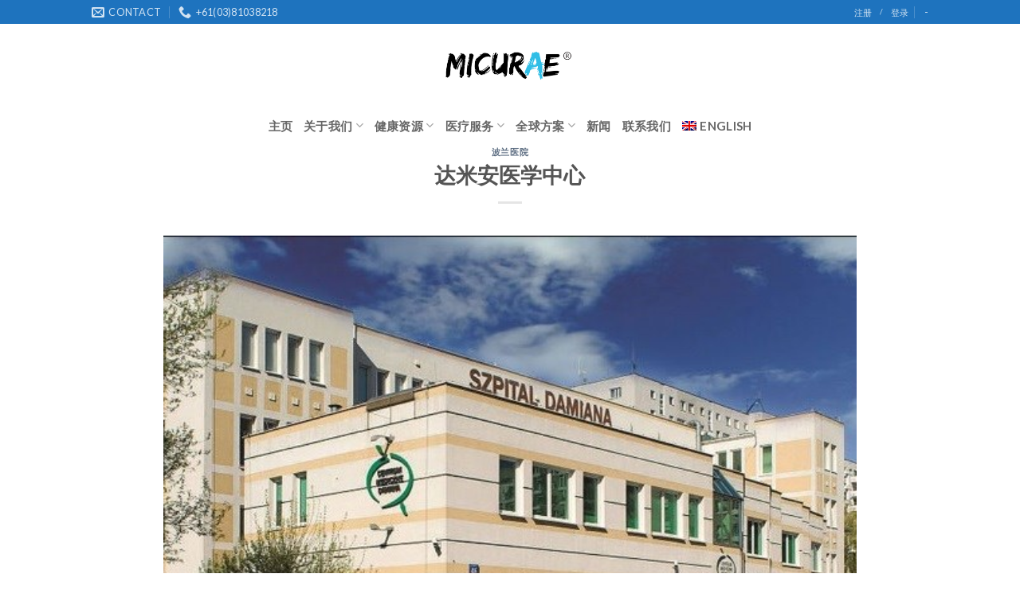

--- FILE ---
content_type: text/html; charset=UTF-8
request_url: https://micurae.com/%E8%BE%BE%E7%B1%B3%E5%AE%89%E5%8C%BB%E5%AD%A6%E4%B8%AD%E5%BF%83/
body_size: 18491
content:



<!DOCTYPE html>
<!--[if IE 9 ]> <html lang="zh-hans" class="ie9 loading-site no-js"> <![endif]-->
<!--[if IE 8 ]> <html lang="zh-hans" class="ie8 loading-site no-js"> <![endif]-->
<!--[if (gte IE 9)|!(IE)]><!--><html lang="zh-hans" class="loading-site no-js"> <!--<![endif]-->
<head>
	<meta charset="UTF-8" />
	<meta name="viewport" content="width=device-width, initial-scale=1.0, maximum-scale=1.0, user-scalable=no" />

	<link rel="profile" href="http://gmpg.org/xfn/11" />
	<link rel="pingback" href="https://micurae.com/xmlrpc.php" />

	<script>(function(html){html.className = html.className.replace(/\bno-js\b/,'js')})(document.documentElement);</script>
<title>达米安医学中心 &#8211; Micurae</title>
<meta name='robots' content='max-image-preview:large' />
	<style>img:is([sizes="auto" i], [sizes^="auto," i]) { contain-intrinsic-size: 3000px 1500px }</style>
	<link rel="alternate" hreflang="en" href="https://micurae.com/en/szpital-damiana/" />
<link rel="alternate" hreflang="zh-hans" href="https://micurae.com/%e8%be%be%e7%b1%b3%e5%ae%89%e5%8c%bb%e5%ad%a6%e4%b8%ad%e5%bf%83/" />
<link rel="alternate" type="application/rss+xml" title="Micurae &raquo; Feed" href="https://micurae.com/feed/" />
<link rel="alternate" type="application/rss+xml" title="Micurae &raquo; 评论 Feed" href="https://micurae.com/comments/feed/" />
<link rel="alternate" type="application/rss+xml" title="Micurae &raquo; 达米安医学中心 评论 Feed" href="https://micurae.com/%e8%be%be%e7%b1%b3%e5%ae%89%e5%8c%bb%e5%ad%a6%e4%b8%ad%e5%bf%83/feed/" />
<script type="text/javascript">
/* <![CDATA[ */
window._wpemojiSettings = {"baseUrl":"https:\/\/s.w.org\/images\/core\/emoji\/15.0.3\/72x72\/","ext":".png","svgUrl":"https:\/\/s.w.org\/images\/core\/emoji\/15.0.3\/svg\/","svgExt":".svg","source":{"concatemoji":"https:\/\/micurae.com\/wp-includes\/js\/wp-emoji-release.min.js?ver=6.7.2"}};
/*! This file is auto-generated */
!function(i,n){var o,s,e;function c(e){try{var t={supportTests:e,timestamp:(new Date).valueOf()};sessionStorage.setItem(o,JSON.stringify(t))}catch(e){}}function p(e,t,n){e.clearRect(0,0,e.canvas.width,e.canvas.height),e.fillText(t,0,0);var t=new Uint32Array(e.getImageData(0,0,e.canvas.width,e.canvas.height).data),r=(e.clearRect(0,0,e.canvas.width,e.canvas.height),e.fillText(n,0,0),new Uint32Array(e.getImageData(0,0,e.canvas.width,e.canvas.height).data));return t.every(function(e,t){return e===r[t]})}function u(e,t,n){switch(t){case"flag":return n(e,"\ud83c\udff3\ufe0f\u200d\u26a7\ufe0f","\ud83c\udff3\ufe0f\u200b\u26a7\ufe0f")?!1:!n(e,"\ud83c\uddfa\ud83c\uddf3","\ud83c\uddfa\u200b\ud83c\uddf3")&&!n(e,"\ud83c\udff4\udb40\udc67\udb40\udc62\udb40\udc65\udb40\udc6e\udb40\udc67\udb40\udc7f","\ud83c\udff4\u200b\udb40\udc67\u200b\udb40\udc62\u200b\udb40\udc65\u200b\udb40\udc6e\u200b\udb40\udc67\u200b\udb40\udc7f");case"emoji":return!n(e,"\ud83d\udc26\u200d\u2b1b","\ud83d\udc26\u200b\u2b1b")}return!1}function f(e,t,n){var r="undefined"!=typeof WorkerGlobalScope&&self instanceof WorkerGlobalScope?new OffscreenCanvas(300,150):i.createElement("canvas"),a=r.getContext("2d",{willReadFrequently:!0}),o=(a.textBaseline="top",a.font="600 32px Arial",{});return e.forEach(function(e){o[e]=t(a,e,n)}),o}function t(e){var t=i.createElement("script");t.src=e,t.defer=!0,i.head.appendChild(t)}"undefined"!=typeof Promise&&(o="wpEmojiSettingsSupports",s=["flag","emoji"],n.supports={everything:!0,everythingExceptFlag:!0},e=new Promise(function(e){i.addEventListener("DOMContentLoaded",e,{once:!0})}),new Promise(function(t){var n=function(){try{var e=JSON.parse(sessionStorage.getItem(o));if("object"==typeof e&&"number"==typeof e.timestamp&&(new Date).valueOf()<e.timestamp+604800&&"object"==typeof e.supportTests)return e.supportTests}catch(e){}return null}();if(!n){if("undefined"!=typeof Worker&&"undefined"!=typeof OffscreenCanvas&&"undefined"!=typeof URL&&URL.createObjectURL&&"undefined"!=typeof Blob)try{var e="postMessage("+f.toString()+"("+[JSON.stringify(s),u.toString(),p.toString()].join(",")+"));",r=new Blob([e],{type:"text/javascript"}),a=new Worker(URL.createObjectURL(r),{name:"wpTestEmojiSupports"});return void(a.onmessage=function(e){c(n=e.data),a.terminate(),t(n)})}catch(e){}c(n=f(s,u,p))}t(n)}).then(function(e){for(var t in e)n.supports[t]=e[t],n.supports.everything=n.supports.everything&&n.supports[t],"flag"!==t&&(n.supports.everythingExceptFlag=n.supports.everythingExceptFlag&&n.supports[t]);n.supports.everythingExceptFlag=n.supports.everythingExceptFlag&&!n.supports.flag,n.DOMReady=!1,n.readyCallback=function(){n.DOMReady=!0}}).then(function(){return e}).then(function(){var e;n.supports.everything||(n.readyCallback(),(e=n.source||{}).concatemoji?t(e.concatemoji):e.wpemoji&&e.twemoji&&(t(e.twemoji),t(e.wpemoji)))}))}((window,document),window._wpemojiSettings);
/* ]]> */
</script>
<style id='wp-emoji-styles-inline-css' type='text/css'>

	img.wp-smiley, img.emoji {
		display: inline !important;
		border: none !important;
		box-shadow: none !important;
		height: 1em !important;
		width: 1em !important;
		margin: 0 0.07em !important;
		vertical-align: -0.1em !important;
		background: none !important;
		padding: 0 !important;
	}
</style>
<link rel='stylesheet' id='wp-block-library-css' href='https://micurae.com/wp-includes/css/dist/block-library/style.min.css?ver=6.7.2' type='text/css' media='all' />
<style id='classic-theme-styles-inline-css' type='text/css'>
/*! This file is auto-generated */
.wp-block-button__link{color:#fff;background-color:#32373c;border-radius:9999px;box-shadow:none;text-decoration:none;padding:calc(.667em + 2px) calc(1.333em + 2px);font-size:1.125em}.wp-block-file__button{background:#32373c;color:#fff;text-decoration:none}
</style>
<style id='global-styles-inline-css' type='text/css'>
:root{--wp--preset--aspect-ratio--square: 1;--wp--preset--aspect-ratio--4-3: 4/3;--wp--preset--aspect-ratio--3-4: 3/4;--wp--preset--aspect-ratio--3-2: 3/2;--wp--preset--aspect-ratio--2-3: 2/3;--wp--preset--aspect-ratio--16-9: 16/9;--wp--preset--aspect-ratio--9-16: 9/16;--wp--preset--color--black: #000000;--wp--preset--color--cyan-bluish-gray: #abb8c3;--wp--preset--color--white: #ffffff;--wp--preset--color--pale-pink: #f78da7;--wp--preset--color--vivid-red: #cf2e2e;--wp--preset--color--luminous-vivid-orange: #ff6900;--wp--preset--color--luminous-vivid-amber: #fcb900;--wp--preset--color--light-green-cyan: #7bdcb5;--wp--preset--color--vivid-green-cyan: #00d084;--wp--preset--color--pale-cyan-blue: #8ed1fc;--wp--preset--color--vivid-cyan-blue: #0693e3;--wp--preset--color--vivid-purple: #9b51e0;--wp--preset--gradient--vivid-cyan-blue-to-vivid-purple: linear-gradient(135deg,rgba(6,147,227,1) 0%,rgb(155,81,224) 100%);--wp--preset--gradient--light-green-cyan-to-vivid-green-cyan: linear-gradient(135deg,rgb(122,220,180) 0%,rgb(0,208,130) 100%);--wp--preset--gradient--luminous-vivid-amber-to-luminous-vivid-orange: linear-gradient(135deg,rgba(252,185,0,1) 0%,rgba(255,105,0,1) 100%);--wp--preset--gradient--luminous-vivid-orange-to-vivid-red: linear-gradient(135deg,rgba(255,105,0,1) 0%,rgb(207,46,46) 100%);--wp--preset--gradient--very-light-gray-to-cyan-bluish-gray: linear-gradient(135deg,rgb(238,238,238) 0%,rgb(169,184,195) 100%);--wp--preset--gradient--cool-to-warm-spectrum: linear-gradient(135deg,rgb(74,234,220) 0%,rgb(151,120,209) 20%,rgb(207,42,186) 40%,rgb(238,44,130) 60%,rgb(251,105,98) 80%,rgb(254,248,76) 100%);--wp--preset--gradient--blush-light-purple: linear-gradient(135deg,rgb(255,206,236) 0%,rgb(152,150,240) 100%);--wp--preset--gradient--blush-bordeaux: linear-gradient(135deg,rgb(254,205,165) 0%,rgb(254,45,45) 50%,rgb(107,0,62) 100%);--wp--preset--gradient--luminous-dusk: linear-gradient(135deg,rgb(255,203,112) 0%,rgb(199,81,192) 50%,rgb(65,88,208) 100%);--wp--preset--gradient--pale-ocean: linear-gradient(135deg,rgb(255,245,203) 0%,rgb(182,227,212) 50%,rgb(51,167,181) 100%);--wp--preset--gradient--electric-grass: linear-gradient(135deg,rgb(202,248,128) 0%,rgb(113,206,126) 100%);--wp--preset--gradient--midnight: linear-gradient(135deg,rgb(2,3,129) 0%,rgb(40,116,252) 100%);--wp--preset--font-size--small: 13px;--wp--preset--font-size--medium: 20px;--wp--preset--font-size--large: 36px;--wp--preset--font-size--x-large: 42px;--wp--preset--spacing--20: 0.44rem;--wp--preset--spacing--30: 0.67rem;--wp--preset--spacing--40: 1rem;--wp--preset--spacing--50: 1.5rem;--wp--preset--spacing--60: 2.25rem;--wp--preset--spacing--70: 3.38rem;--wp--preset--spacing--80: 5.06rem;--wp--preset--shadow--natural: 6px 6px 9px rgba(0, 0, 0, 0.2);--wp--preset--shadow--deep: 12px 12px 50px rgba(0, 0, 0, 0.4);--wp--preset--shadow--sharp: 6px 6px 0px rgba(0, 0, 0, 0.2);--wp--preset--shadow--outlined: 6px 6px 0px -3px rgba(255, 255, 255, 1), 6px 6px rgba(0, 0, 0, 1);--wp--preset--shadow--crisp: 6px 6px 0px rgba(0, 0, 0, 1);}:where(.is-layout-flex){gap: 0.5em;}:where(.is-layout-grid){gap: 0.5em;}body .is-layout-flex{display: flex;}.is-layout-flex{flex-wrap: wrap;align-items: center;}.is-layout-flex > :is(*, div){margin: 0;}body .is-layout-grid{display: grid;}.is-layout-grid > :is(*, div){margin: 0;}:where(.wp-block-columns.is-layout-flex){gap: 2em;}:where(.wp-block-columns.is-layout-grid){gap: 2em;}:where(.wp-block-post-template.is-layout-flex){gap: 1.25em;}:where(.wp-block-post-template.is-layout-grid){gap: 1.25em;}.has-black-color{color: var(--wp--preset--color--black) !important;}.has-cyan-bluish-gray-color{color: var(--wp--preset--color--cyan-bluish-gray) !important;}.has-white-color{color: var(--wp--preset--color--white) !important;}.has-pale-pink-color{color: var(--wp--preset--color--pale-pink) !important;}.has-vivid-red-color{color: var(--wp--preset--color--vivid-red) !important;}.has-luminous-vivid-orange-color{color: var(--wp--preset--color--luminous-vivid-orange) !important;}.has-luminous-vivid-amber-color{color: var(--wp--preset--color--luminous-vivid-amber) !important;}.has-light-green-cyan-color{color: var(--wp--preset--color--light-green-cyan) !important;}.has-vivid-green-cyan-color{color: var(--wp--preset--color--vivid-green-cyan) !important;}.has-pale-cyan-blue-color{color: var(--wp--preset--color--pale-cyan-blue) !important;}.has-vivid-cyan-blue-color{color: var(--wp--preset--color--vivid-cyan-blue) !important;}.has-vivid-purple-color{color: var(--wp--preset--color--vivid-purple) !important;}.has-black-background-color{background-color: var(--wp--preset--color--black) !important;}.has-cyan-bluish-gray-background-color{background-color: var(--wp--preset--color--cyan-bluish-gray) !important;}.has-white-background-color{background-color: var(--wp--preset--color--white) !important;}.has-pale-pink-background-color{background-color: var(--wp--preset--color--pale-pink) !important;}.has-vivid-red-background-color{background-color: var(--wp--preset--color--vivid-red) !important;}.has-luminous-vivid-orange-background-color{background-color: var(--wp--preset--color--luminous-vivid-orange) !important;}.has-luminous-vivid-amber-background-color{background-color: var(--wp--preset--color--luminous-vivid-amber) !important;}.has-light-green-cyan-background-color{background-color: var(--wp--preset--color--light-green-cyan) !important;}.has-vivid-green-cyan-background-color{background-color: var(--wp--preset--color--vivid-green-cyan) !important;}.has-pale-cyan-blue-background-color{background-color: var(--wp--preset--color--pale-cyan-blue) !important;}.has-vivid-cyan-blue-background-color{background-color: var(--wp--preset--color--vivid-cyan-blue) !important;}.has-vivid-purple-background-color{background-color: var(--wp--preset--color--vivid-purple) !important;}.has-black-border-color{border-color: var(--wp--preset--color--black) !important;}.has-cyan-bluish-gray-border-color{border-color: var(--wp--preset--color--cyan-bluish-gray) !important;}.has-white-border-color{border-color: var(--wp--preset--color--white) !important;}.has-pale-pink-border-color{border-color: var(--wp--preset--color--pale-pink) !important;}.has-vivid-red-border-color{border-color: var(--wp--preset--color--vivid-red) !important;}.has-luminous-vivid-orange-border-color{border-color: var(--wp--preset--color--luminous-vivid-orange) !important;}.has-luminous-vivid-amber-border-color{border-color: var(--wp--preset--color--luminous-vivid-amber) !important;}.has-light-green-cyan-border-color{border-color: var(--wp--preset--color--light-green-cyan) !important;}.has-vivid-green-cyan-border-color{border-color: var(--wp--preset--color--vivid-green-cyan) !important;}.has-pale-cyan-blue-border-color{border-color: var(--wp--preset--color--pale-cyan-blue) !important;}.has-vivid-cyan-blue-border-color{border-color: var(--wp--preset--color--vivid-cyan-blue) !important;}.has-vivid-purple-border-color{border-color: var(--wp--preset--color--vivid-purple) !important;}.has-vivid-cyan-blue-to-vivid-purple-gradient-background{background: var(--wp--preset--gradient--vivid-cyan-blue-to-vivid-purple) !important;}.has-light-green-cyan-to-vivid-green-cyan-gradient-background{background: var(--wp--preset--gradient--light-green-cyan-to-vivid-green-cyan) !important;}.has-luminous-vivid-amber-to-luminous-vivid-orange-gradient-background{background: var(--wp--preset--gradient--luminous-vivid-amber-to-luminous-vivid-orange) !important;}.has-luminous-vivid-orange-to-vivid-red-gradient-background{background: var(--wp--preset--gradient--luminous-vivid-orange-to-vivid-red) !important;}.has-very-light-gray-to-cyan-bluish-gray-gradient-background{background: var(--wp--preset--gradient--very-light-gray-to-cyan-bluish-gray) !important;}.has-cool-to-warm-spectrum-gradient-background{background: var(--wp--preset--gradient--cool-to-warm-spectrum) !important;}.has-blush-light-purple-gradient-background{background: var(--wp--preset--gradient--blush-light-purple) !important;}.has-blush-bordeaux-gradient-background{background: var(--wp--preset--gradient--blush-bordeaux) !important;}.has-luminous-dusk-gradient-background{background: var(--wp--preset--gradient--luminous-dusk) !important;}.has-pale-ocean-gradient-background{background: var(--wp--preset--gradient--pale-ocean) !important;}.has-electric-grass-gradient-background{background: var(--wp--preset--gradient--electric-grass) !important;}.has-midnight-gradient-background{background: var(--wp--preset--gradient--midnight) !important;}.has-small-font-size{font-size: var(--wp--preset--font-size--small) !important;}.has-medium-font-size{font-size: var(--wp--preset--font-size--medium) !important;}.has-large-font-size{font-size: var(--wp--preset--font-size--large) !important;}.has-x-large-font-size{font-size: var(--wp--preset--font-size--x-large) !important;}
:where(.wp-block-post-template.is-layout-flex){gap: 1.25em;}:where(.wp-block-post-template.is-layout-grid){gap: 1.25em;}
:where(.wp-block-columns.is-layout-flex){gap: 2em;}:where(.wp-block-columns.is-layout-grid){gap: 2em;}
:root :where(.wp-block-pullquote){font-size: 1.5em;line-height: 1.6;}
</style>
<link rel='stylesheet' id='wpml-menu-item-0-css' href='//micurae.com/wp-content/plugins/sitepress-multilingual-cms/templates/language-switchers/menu-item/style.css?ver=1' type='text/css' media='all' />
<link rel='stylesheet' id='flatsome-icons-css' href='https://micurae.com/wp-content/themes/flatsome/assets/css/fl-icons.css?ver=3.3' type='text/css' media='all' />
<link rel='stylesheet' id='flatsome-main-css' href='https://micurae.com/wp-content/themes/flatsome/assets/css/flatsome.css?ver=3.6.0' type='text/css' media='all' />
<link rel='stylesheet' id='flatsome-style-css' href='https://micurae.com/wp-content/themes/weboost-child/style.css?ver=3.6.0' type='text/css' media='all' />
<script type="text/javascript" src="https://micurae.com/wp-includes/js/jquery/jquery.min.js?ver=3.7.1" id="jquery-core-js"></script>
<script type="text/javascript" src="https://micurae.com/wp-includes/js/jquery/jquery-migrate.min.js?ver=3.4.1" id="jquery-migrate-js"></script>
<link rel="https://api.w.org/" href="https://micurae.com/wp-json/" /><link rel="alternate" title="JSON" type="application/json" href="https://micurae.com/wp-json/wp/v2/posts/9677" /><link rel="EditURI" type="application/rsd+xml" title="RSD" href="https://micurae.com/xmlrpc.php?rsd" />
<meta name="generator" content="WordPress 6.7.2" />
<link rel="canonical" href="https://micurae.com/%e8%be%be%e7%b1%b3%e5%ae%89%e5%8c%bb%e5%ad%a6%e4%b8%ad%e5%bf%83/" />
<link rel='shortlink' href='https://micurae.com/?p=9677' />
<link rel="alternate" title="oEmbed (JSON)" type="application/json+oembed" href="https://micurae.com/wp-json/oembed/1.0/embed?url=https%3A%2F%2Fmicurae.com%2F%25e8%25be%25be%25e7%25b1%25b3%25e5%25ae%2589%25e5%258c%25bb%25e5%25ad%25a6%25e4%25b8%25ad%25e5%25bf%2583%2F" />
<link rel="alternate" title="oEmbed (XML)" type="text/xml+oembed" href="https://micurae.com/wp-json/oembed/1.0/embed?url=https%3A%2F%2Fmicurae.com%2F%25e8%25be%25be%25e7%25b1%25b3%25e5%25ae%2589%25e5%258c%25bb%25e5%25ad%25a6%25e4%25b8%25ad%25e5%25bf%2583%2F&#038;format=xml" />
<meta name="generator" content="WPML ver:4.2.7.1 stt:60,1;" />
<style>.bg{opacity: 0; transition: opacity 1s; -webkit-transition: opacity 1s;} .bg-loaded{opacity: 1;}</style><!--[if IE]><link rel="stylesheet" type="text/css" href="https://micurae.com/wp-content/themes/flatsome/assets/css/ie-fallback.css"><script src="//cdnjs.cloudflare.com/ajax/libs/html5shiv/3.6.1/html5shiv.js"></script><script>var head = document.getElementsByTagName('head')[0],style = document.createElement('style');style.type = 'text/css';style.styleSheet.cssText = ':before,:after{content:none !important';head.appendChild(style);setTimeout(function(){head.removeChild(style);}, 0);</script><script src="https://micurae.com/wp-content/themes/flatsome/assets/libs/ie-flexibility.js"></script><![endif]-->    <script type="text/javascript">
    WebFontConfig = {
      google: { families: [ "Lato:regular,700","Lato:regular,400","Lato:regular,700","Dancing+Script", ] }
    };
    (function() {
      var wf = document.createElement('script');
      wf.src = 'https://ajax.googleapis.com/ajax/libs/webfont/1/webfont.js';
      wf.type = 'text/javascript';
      wf.async = 'true';
      var s = document.getElementsByTagName('script')[0];
      s.parentNode.insertBefore(wf, s);
    })(); </script>
  <link rel="icon" href="https://micurae.com/wp-content/uploads/2018/11/cropped-IMG_5373-32x32.jpg" sizes="32x32" />
<link rel="icon" href="https://micurae.com/wp-content/uploads/2018/11/cropped-IMG_5373-192x192.jpg" sizes="192x192" />
<link rel="apple-touch-icon" href="https://micurae.com/wp-content/uploads/2018/11/cropped-IMG_5373-180x180.jpg" />
<meta name="msapplication-TileImage" content="https://micurae.com/wp-content/uploads/2018/11/cropped-IMG_5373-270x270.jpg" />
<style id="custom-css" type="text/css">:root {--primary-color: #418ac0;}/* Site Width */.header-main{height: 100px}#logo img{max-height: 100px}#logo{width:200px;}.header-bottom{min-height: 55px}.header-top{min-height: 30px}.has-transparent + .page-title:first-of-type,.has-transparent + #main > .page-title,.has-transparent + #main > div > .page-title,.has-transparent + #main .page-header-wrapper:first-of-type .page-title{padding-top: 180px;}.header.show-on-scroll,.stuck .header-main{height:70px!important}.stuck #logo img{max-height: 70px!important}.header-bg-color, .header-wrapper {background-color: rgba(255,255,255,0.9)}.header-bottom {background-color: #ffffff}.stuck .header-main .nav > li > a{line-height: 50px }@media (max-width: 549px) {.header-main{height: 70px}#logo img{max-height: 70px}}.header-top{background-color:#1e73be!important;}/* Color */.accordion-title.active, .has-icon-bg .icon .icon-inner,.logo a, .primary.is-underline, .primary.is-link, .badge-outline .badge-inner, .nav-outline > li.active> a,.nav-outline >li.active > a, .cart-icon strong,[data-color='primary'], .is-outline.primary{color: #418ac0;}/* Color !important */[data-text-color="primary"]{color: #418ac0!important;}/* Background */.scroll-to-bullets a,.featured-title, .label-new.menu-item > a:after, .nav-pagination > li > .current,.nav-pagination > li > span:hover,.nav-pagination > li > a:hover,.has-hover:hover .badge-outline .badge-inner,button[type="submit"], .button.wc-forward:not(.checkout):not(.checkout-button), .button.submit-button, .button.primary:not(.is-outline),.featured-table .title,.is-outline:hover, .has-icon:hover .icon-label,.nav-dropdown-bold .nav-column li > a:hover, .nav-dropdown.nav-dropdown-bold > li > a:hover, .nav-dropdown-bold.dark .nav-column li > a:hover, .nav-dropdown.nav-dropdown-bold.dark > li > a:hover, .is-outline:hover, .tagcloud a:hover,.grid-tools a, input[type='submit']:not(.is-form), .box-badge:hover .box-text, input.button.alt,.nav-box > li > a:hover,.nav-box > li.active > a,.nav-pills > li.active > a ,.current-dropdown .cart-icon strong, .cart-icon:hover strong, .nav-line-bottom > li > a:before, .nav-line-grow > li > a:before, .nav-line > li > a:before,.banner, .header-top, .slider-nav-circle .flickity-prev-next-button:hover svg, .slider-nav-circle .flickity-prev-next-button:hover .arrow, .primary.is-outline:hover, .button.primary:not(.is-outline), input[type='submit'].primary, input[type='submit'].primary, input[type='reset'].button, input[type='button'].primary, .badge-inner{background-color: #418ac0;}/* Border */.nav-vertical.nav-tabs > li.active > a,.scroll-to-bullets a.active,.nav-pagination > li > .current,.nav-pagination > li > span:hover,.nav-pagination > li > a:hover,.has-hover:hover .badge-outline .badge-inner,.accordion-title.active,.featured-table,.is-outline:hover, .tagcloud a:hover,blockquote, .has-border, .cart-icon strong:after,.cart-icon strong,.blockUI:before, .processing:before,.loading-spin, .slider-nav-circle .flickity-prev-next-button:hover svg, .slider-nav-circle .flickity-prev-next-button:hover .arrow, .primary.is-outline:hover{border-color: #418ac0}.nav-tabs > li.active > a{border-top-color: #418ac0}.widget_shopping_cart_content .blockUI.blockOverlay:before { border-left-color: #418ac0 }.woocommerce-checkout-review-order .blockUI.blockOverlay:before { border-left-color: #418ac0 }/* Fill */.slider .flickity-prev-next-button:hover svg,.slider .flickity-prev-next-button:hover .arrow{fill: #418ac0;}/* Background Color */[data-icon-label]:after, .secondary.is-underline:hover,.secondary.is-outline:hover,.icon-label,.button.secondary:not(.is-outline),.button.alt:not(.is-outline), .badge-inner.on-sale, .button.checkout, .single_add_to_cart_button{ background-color:#418ac0; }/* Color */.secondary.is-underline,.secondary.is-link, .secondary.is-outline,.stars a.active, .star-rating:before, .woocommerce-page .star-rating:before,.star-rating span:before, .color-secondary{color: #418ac0}/* Color !important */[data-text-color="secondary"]{color: #418ac0!important;}/* Border */.secondary.is-outline:hover{border-color:#418ac0}body{font-family:"Lato", sans-serif}body{font-weight: 400}.nav > li > a {font-family:"Lato", sans-serif;}.nav > li > a {font-weight: 700;}h1,h2,h3,h4,h5,h6,.heading-font, .off-canvas-center .nav-sidebar.nav-vertical > li > a{font-family: "Lato", sans-serif;}h1,h2,h3,h4,h5,h6,.heading-font,.banner h1,.banner h2{font-weight: 700;}.alt-font{font-family: "Dancing Script", sans-serif;}.header:not(.transparent) .header-bottom-nav.nav > li > a{color: #666666;}.products.has-equal-box-heights .box-image {padding-top: 100%;}.absolute-footer, html{background-color: #ffffff}.label-new.menu-item > a:after{content:"New";}.label-hot.menu-item > a:after{content:"Hot";}.label-sale.menu-item > a:after{content:"Sale";}.label-popular.menu-item > a:after{content:"Popular";}</style>		<style type="text/css" id="wp-custom-css">
			@media screen and (max-width: 800px) {
  .home-banner-1 p > a {
    display: inline-block;
    margin-bottom: 10px;
  }
}
@media screen and (max-width: 500px) {
  .home-banner-1 a {
    display: inline-block;
    margin-bottom: 20px;
  }
  .half-col-to-hide {
    display: none;
  }
  .home-section-4 .col-left {
    min-width: 50% !important;
    max-width: 50% !important;
  }
  .nav-sidebar li.html_topbar_left {
    font-size: 18px;
    justify-content: center;
  }
  .nav-sidebar li.html_topbar_left > a {
    font-size: 1.5em;
  }
  .nav-sidebar li.html_topbar_left > a:nth-child(2) {
    padding: 0;
  }
}
.col, .gallery-item, .columns {
    padding: 0 15px 0px;
}
h1,
h2,
h3,
h4 {
  font-family: 'Lato', Arial, Tahoma, sans-serif;
}
.header-wrapper .top-divider {
  display: none;
}
.header-nav .nav-dropdown {
  padding: 0px;
  box-shadow: none;
  border: none;
  background: rgba(0, 0, 0, 0.8);
  min-width: 200px;
}

.header-nav .nav-dropdown li {
  border-bottom: solid 1px white;
}
.header-nav .nav-dropdown li:last-child {
  border-bottom: none;
}
.header-nav .nav-dropdown li a {
  color: white;
  padding: 15px;
  border: none;
  margin: 0px;
}

.header-nav .nav-dropdown li a:hover {
  background: black;
}

li.has-dropdown:before,
li.has-dropdown:after {
  display: none !important;
}

.home-banner-1 .text-1 h1 {
  font-weight: 500;
  line-height: 1.1em;
}

.home-banner-1 .text-1 p {
  font-size: 18px;
}
.home-banner-1 .text-1 a {
  border: solid 1px white;
  margin-right: 10px;
  padding: 5px 20px;
  text-transform: uppercase;
  font-size: 16px;
  transform: all 0.3s;
}

.home-banner-1 .text-1 a:hover {
  background: #418ac0;
  border-color: #418ac0;
  transition: all 0.3s;
}
.home-section-2 {
  margin-top: -20px;
}
.home-section-2 .col-left img {
  width: 80px;
  margin-bottom: 10px;
}

.home-section-2 .col-left h3 {
  font-size: 25px;
}

.home-section-2 .col-left {
}
.home-section-2 .col-left:hover {
  box-shadow: 1px 1px 5px 3px rgba(0, 0, 0, 0.3);
  transition: all 0.5s;
  position: relative;
  z-index: 999;
}
.home-section-3 .full-col-1 {
  margin: 30px 0px 40px;
}
.home-section-3 h1 {
  color: #333333;
  font-weight: 100;
  font-size: 30px;
}

.home-section-3 p {
  color: #666666;
  font-size: 18px;
}
.home-section-4 .col-left {
  min-width: 20%;
  max-width: 20%;
}
.home-section-4 .col-left img {
  width: 80px;
  margin-bottom: 10px;
}

.home-section-4 .col-left:hover {
  box-shadow: 1px 1px 5px 3px rgba(0, 0, 0, 0.3);
  transition: all 0.5s;
  position: relative;
  z-index: 999;
}

.home-section-4 .col-left.large-one img {
  width: 60px;
}

.home-section-5 p {
  font-size: 12px;
}
.footer-col-1 img {
  width: 80%;
}

.footer-widgets {
  padding: 80px 0px 50px;
}

.footer-widgets .footer-col-1 img {
  position: relative;
  left: -20px;
  margin-bottom: 20px;
}

.footer-widgets .footer-col-1 ul li i {
  width: 30px;
}

.footer-widgets .footer-col-1 ul li i.fa-map-marker {
  font-size: 20px;
}

.absolute-footer .copyright-footer {
  color: #356a9c;
}

.about-us-section h2 {
  color: #333333;
  font-weight: 100;
  font-size: 30px;
  margin: 25px 0px;
}

.about-us-section p {
  color: #666666;
  font-size: 16px;
}

.about-us-section p b {
  font-weight: 900;
  font-size: 18px;
}
.service-section h1 {
  color: black;
  font-size: 35px;
  font-weight: 100;
  border-bottom: solid 1px rgba(0, 0, 0, 0.08) !important;
  padding-bottom: 20px;
  margin-bottom: 50px;
}
.service-section .accordion-item {
  margin-bottom: 10px;
}
.service-section .accordion-title {
  background: url('https://micurae.com/wp-content/uploads/2018/06/bg.png');
  border: solid 1px rgba(0, 0, 0, 0.08) !important;
  color: black;
  font-weight: 900;
  font-size: 20px;
}

.service-section .accordion-inner {
  border: solid 1px rgba(0, 0, 0, 0.08);
  border-top: none;
  color: #626262;
}

.service-section .accordion-inner p:nth-child(2) {
  text-align: right;
}

.service-section .accordion-inner p:nth-child(2) i {
  margin-right: 10px;
  font-size: 14px;
}

.blog-wrapper.blog-single.page-wrapper {
  padding-top: 0;
}

.second-opinion-section input {
  box-shadow: none !important;
}

.signup-div-doctor i {
  padding: 30px;
  border: solid 1px #e2e2e2;
  font-size: 30px;
  color: black;
  margin-bottom: 20px;
  border-radius: 50px;
  box-shadow: 0px 0px 30px 3px rgba(0, 0, 0, 0.1);
  transition: all 0.5s;
}

.signup-div-patient i {
  padding: 30px 33px;
  border: solid 1px #e2e2e2;
  font-size: 30px;
  color: black;
  margin-bottom: 20px;
  border-radius: 50px;
  box-shadow: 0px 0px 30px 3px rgba(0, 0, 0, 0.1);
  transition: all 0.5s;
}

.signup-div-doctor:hover i,
.signup-div-patient:hover i {
  color: white;
  background: black;
  transition: all 0.5s;
}

.signup-div-doctor a,
.signup-div-patient a {
  color: black;
  font-size: 20px;
}

.signup-div-doctor,
.signup-div-patient {
  padding: 50px 0px;
}

.register-banner {
  margin-bottom: 50px;
}

.doctor-div > div {
  padding: 10px 15px;
  box-shadow:
    0 4px 8px 0 rgba(0, 0, 0, 0.2),
    0 6px 20px 0 rgba(0, 0, 0, 0.19);
}

.doctor-div .image-div {
  min-height: 200px;
  max-height: 200px;
  background-size: cover !important;
  background-repeat: no-repeat !important;
  background-position: center !important;
}
.doctor-div img {
  width: 100%;
}

.doctor-div td {
  text-align: right;
}

.our_doctor_title h1 {
  font-size: 40px;
  font-weight: 100;
}
.country_title h3,
.specialty_title h3 {
  font-weight: 100;
  font-size: 25px;
  border-bottom: solid 1px #555;
  padding-bottom: 15px;
  margin-bottom: 25px;
}
.country-options,
.specialty-options,
.all-country,
.all-specialty {
  color: #2196f3;
  border: solid 1px #2196f3;
  padding: 1px 10px 4px;
  border-radius: 50px;
  margin-right: 10px;
  text-transform: capitalize;
}

.sa,
.ca {
  display: block;
}

.sd,
.cd {
  display: none;
}

.highlight {
  background: #2196f3;
  color: white;
}

.all-doctor-btn {
  display: inline-block;
  margin: 30px 0px;
  padding: 5px 20px;
  background: #2196f3;
  color: white;
  border-radius: 50px;
  border: solid 1px #2196f3;
  transition: all 0.5s;
  cursor: pointer;
}
.all-doctor-btn:hover {
  color: #2196f3;
  background: white;
  border: solid 1px #2196f3;
  box-shadow: 1px 2px 10px 3px rgba(0, 0, 0, 0.1);
  transition: all 0.5s;
}

.header-bottom-nav li a {
  font-size: 15px;
}
.header-bottom-nav .nav-dropdown li a {
  font-size: 18px;
}

.badge.absolute.top.post-date.badge-outline {
  display: none;
}

.contact-us-div h1 {
  font-weight: 100;
  font-size: 30px;
  position: relative;
  display: inline;
}

.contact-us-div h1:after {
  content: '';
  background: #418ac0;
  position: absolute;
  width: 100%;
  height: 1px;
  left: 0px;
  bottom: -10px;
}

.contact-us-detail {
  box-shadow: 0px 0px 10px 3px rgba(0, 0, 0, 0.1);
}

.align-li i,
.align-li span {
  display: table-cell;
  color: #334862;
}

.country-options,
.specialty-options {
  margin-bottom: 15px;
  display: inline-block;
}

.service-1,
.service-2,
.service-3,
.service-4,
.service-5,
.service-6,
.service-7,
.service-8,
.service-9,
.service-10,
.form-1,
.form-2,
.form-3 {
  cursor: pointer;
}

.service-1-cn,
.service-2-cn,
.service-3-cn,
.service-4-cn,
.service-5-cn,
.service-6-cn,
.service-7-cn,
.service-8-cn,
.service-9-cn,
.service-10-cn,
.form-1-cn,
.form-2-cn,
.form-3-cn {
  cursor: pointer;
}
.top-bar-nav.nav-right li:first-child {
  display: block !important;
}

/*** Shop Page ***/
.widget-title.shop-sidebar {
  color: #4a4a4a;
  font-weight: 400;
}

.widget > ul.product-categories > li + li {
  border-top: none;
}

#shop-sidebar .widget > ul.product-categories > li ul {
  border-left: none;
  margin: 0;
}

#shop-sidebar .widget > ul > li > a {
  color: #4a4a4a;
  text-transform: uppercase;
}

#shop-sidebar .widget .current-cat > a {
  font-weight: 400;
  color: #418ac0;
  text-transform: uppercase;
}

#shop-sidebar .widget > ul > li li > a {
  font-size: 1em;
  color: #9b9b9b;
  text-transform: uppercase;
}

div.product-small.box
  > div.box-text.box-text-products
  > div.title-wrapper
  > p
  > a {
  color: #9b9b9b;
  font-size: 16px;
  text-transform: uppercase;
}

div.product-small.box
  > div.box-text.box-text-products
  > div.price-wrapper
  > span.price
  > span.woocommerce-Price-amount {
  font-size: 16px;
  color: #418ac0;
}

div.product-small.box > div.box-text.box-text-products > div.price-wrapper {
  padding-top: 5px;
}

div.product-main
  > div
  > div.product-info.summary.col-fit.col.entry-summary.product-summary
  > h1 {
  font-size: 1.25em;
  color: #4a4a4a;
  text-transform: uppercase;
  font-weight: 400;
  margin: 44px 0 0 0;
}

.breadcrumbs a {
  color: #9b9b9b;
}

.breadcrumbs a.dv-product-name {
  color: #4a4a4a;
}

div.product-main
  > div
  > div.product-info.summary.col-fit.col.entry-summary.product-summary
  > div.price-wrapper
  > p
  > span {
  color: #418ac0;
  font-size: 16px;
  font-weight: 400;
  line-height: 21px;
}

div.product-main
  > div
  > div.product-info.summary.col-fit.col.entry-summary.product-summary
  > div.price-wrapper
  > p
  > span
  > span {
  color: #418ac0;
  font-size: 16px;
  font-weight: 400;
  line-height: 21px;
  margin-top: 4px;
}

div.product-main
  > div
  > div.product-info.summary.col-fit.col.entry-summary.product-summary
  > div.price-wrapper
  > p {
  margin: 0;
}

div.product-main
  > div
  > div.product-info.summary.col-fit.col.entry-summary.product-summary
  > div.price-wrapper {
  margin-bottom: 16px;
}

div.product-main
  > div
  > div.product-info.summary.col-fit.col.entry-summary.product-summary
  > div.product-short-description {
  color: #9b9b9b;
}

div.product-main
  > div
  > div.product-info.summary.col-fit.col.entry-summary.product-summary
  > div.product_meta
  > span,
div.product-main
  > div
  > div.product-info.summary.col-fit.col.entry-summary.product-summary
  > div.product_meta
  > span
  > a {
  color: #9b9b9b;
}

div.product-main
  > div
  > div.product-info.summary.col-fit.col.entry-summary.product-summary {
  padding-top: 0;
  padding-bottom: 0;
}

.product-main {
  padding-bottom: 0;
}

.product-footer .woocommerce-tabs.container.tabbed-content .nav > li > a {
  color: #9b9b9b;
}

.product-footer
  .woocommerce-tabs.container.tabbed-content
  .nav
  > li.active
  > a {
  color: #4a4a4a;
}

#tab-description {
  color: #9b9b9b;
}

.woocommerce-tabs.container.tabbed-content {
  padding-bottom: 68px;
}

.product-footer .nav > li.description_tab {
  margin: 0 30px;
}

/*** My Account Page ***/
.my-account-header.page-title.normal-title {
  background: none;
  border: none;
}

.my-account-header.page-title.normal-title h1 {
  color: #4a4a4a;
}

.my-account-header.page-title.normal-title small {
  color: #9b9b9b;
}

div.page-wrapper.my-account.mb
  > div
  > div
  > div.large-3.col.col-border
  > div
  > span.user-name.inline-block
  > em {
  font-style: normal;
  color: #418ac0;
  opacity: 1;
}

div.page-wrapper.my-account.mb {
  color: #9b9b9b;
}

div.page-wrapper.my-account.mb div.large-9.col a:not(.button) {
  color: #418ac0;
}

#my-account-nav > li.woocommerce-MyAccount-navigation-link > a {
  color: #9b9b9b;
  padding: 18px 0;
}

#my-account-nav.nav > li.active > a {
  color: #4a4a4a;
}

li.woocommerce-MyAccount-navigation-link--downloads {
  display: none;
}

.woocommerce-MyAccount-content .dashboard-links {
  display: flex;
  flex-wrap: wrap;
}

.woocommerce-MyAccount-content .dashboard-links li {
  width: 50%;
  margin-bottom: 30px;
}

div.page-wrapper.my-account.mb
  div.large-9.col
  .woocommerce-MyAccount-content
  .dashboard-links
  a {
  color: #4a4a4a;
  padding: 50px 0;
  text-transform: uppercase;
  margin-right: 30px;
}

div.page-wrapper.my-account.mb
  div.large-9.col
  .woocommerce-MyAccount-content
  .dashboard-links
  a:hover {
  background: #418ac0;
  border-color: #418ac0;
  color: #fff;
}

div.page-wrapper.my-account.mb
  div.large-9.col
  div.woocommerce-MyAccount-content
  > p
  > strong {
  font-weight: 400;
}

.woocommerce-orders-table a.button {
  margin: 0.7em 0;
  border-radius: 3px;
}

.woocommerce-orders-table
  .woocommerce-orders-table__cell.woocommerce-orders-table__cell-order-total
  > span {
  color: #418ac0;
  font-weight: 400;
}

td.woocommerce-orders-table__cell {
  color: #4a4a4a;
}

mark {
  background: none;
  color: #418ac0;
}

.woocommerce-column__title,
.woocommerce-order-details__title {
  font-size: 1.25em;
}

.woocommerce-order-details .woocommerce-Price-amount.amount {
  color: #418ac0;
  font-weight: 400;
}

.woocommerce-table__product-name.product-name {
  color: #9b9b9b;
  font-size: 1em;
}

.woocommerce-table__product-name.product-name a {
  color: #9b9b9b !important;
}

.woocommerce-table__product-name.product-name strong {
  font-weight: 400;
}

.woocommerce-table.woocommerce-table--order-details.shop_table.order_details
  tfoot
  th {
  font-size: 1em;
  font-weight: 400;
}

.woocommerce-Addresses {
  display: flex;
  flex-wrap: wrap;
}

.woocommerce-Addresses div.woocommerce-Address {
  width: 100%;
  margin-bottom: 30px;
}

.woocommerce-Addresses div.woocommerce-Address h3 {
  width: auto;
  margin-right: 20px;
}

.woocommerce-Addresses div.woocommerce-Address a {
  margin-top: 4px;
}

.woocommerce-Addresses div.woocommerce-Address + div.woocommerce-Address {
  padding-left: 0;
  border-top: 1px solid #cdcdcd;
  padding-top: 30px;
}

.woocommerce-Address-title.title {
  display: flex;
  flex-wrap: wrap;
}

.woocommerce-address-fields__field-wrapper label,
.woocommerce-EditAccountForm label {
  font-size: 16px;
  color: #4a4a4a;
  font-weight: 400;
}

.woocommerce-address-fields__field-wrapper label abbr[title='required'],
.woocommerce-EditAccountForm label abbr[title='required'] {
  color: #4a4a4a;
}

#billing_address_2_field > label {
  width: auto;
  overflow: visible;
}

.woocommerce-address-fields input,
.woocommerce-EditAccountForm input {
  border-radius: 3px;
}

.woocommerce-address-fields select,
.woocommerce-address-fields .select2-container .select2-choice,
.woocommerce-address-fields .select2-container .select2-selection {
  border-radius: 3px;
}

.woocommerce-EditAccountForm:before {
  content: 'My Details';
  color: #4a4a4a;
  font-size: 20px;
  font-weight: 400;
  width: 100%;
  display: block;
  margin-bottom: 24px;
}

.woocommerce-EditAccountForm legend {
  color: #4a4a4a;
  font-size: 20px;
  font-weight: 400;
  border-bottom: none;
  padding-bottom: 15px;
  padding-top: 30px;
  border-top: 1px solid #cdcdcd;
  text-transform: none;
}

form.woocommerce-EditAccountForm
  > p.woocommerce-form-row.woocommerce-form-row--wide.form-row.form-row-wide {
  margin-bottom: 20px;
}

@media screen and (max-width: 850px) {
  div.page-wrapper.my-account.mb
    div.large-9.col
    .woocommerce-MyAccount-content
    .dashboard-links
    a {
    margin-right: 0;
  }
  .woocommerce-MyAccount-content .dashboard-links li {
    width: 100%;
    margin-bottom: 10px;
  }
}

.cart-item {
  display: block !important;
}

/*** News Page CSS ***/
.new-list-page-header {
  text-align: center;
  font-size: 30px;
  color: #333333;
}

.new-list-page-text {
  font-weight: 300;
  color: #9b9b9b;
}

.post-container {
  display: flex;
  margin-bottom: 30px;
  align-items: center;
}

.post-absolute-thumbnail {
  width: 50%;
  padding: 0 20px;
}

.post-absolute-thumbnail img {
  object-fit: contain;
  max-height: 295px;
  width: 100%;
}

.post-list-text {
  width: 50%;
  padding: 0 20px;
}

h3.small-font-size {
  color: #4a4a4a;
}

p.small-font-size {
  color: #9b9b9b;
  font-size: 16px;
}

.post-list-header-datetime {
  display: flex;
  align-items: center;
}

.post-list-header-datetime p {
  color: #4a4a4a;
  font-size: 16px;
}

.custom-outline-button {
  background: none;
  font-size: 12px;
  color: #4a4a4a;
  border: 1px solid #979797;
  transition: all 0.3s;
}

.custom-outline-button:hover,
.custom-outline-button:focus {
  background: #418ac0;
  border-color: #418ac0;
  color: #fff;
  box-shadow: none;
}

@media screen and (max-width: 849px) {
  .post-container {
    flex-wrap: wrap;
  }

  .post-absolute-thumbnail {
    width: 100%;
    margin-bottom: 30px;
  }

  .post-list-text {
    width: 100%;
  }
}

/*** News Post ***/
.news-post .entry-category,
.news-post .entry-divider,
.news-post .entry-title {
  display: none;
}

.post-title-date-row {
  display: flex;
  align-items: center;
}

.post-title-date-row h3 {
  color: #333333;
  font-size: 20px;
}

.news-post .entry-content .post-title-date-row p {
  font-size: 16px;
  color: #4a4a4a;
}

.news-post .entry-content p {
  color: #9b9b9b;
  font-size: 16px;
}

.news-post .entry-meta {
  display: none;
}

.news-post .next-prev-nav,
.news-post .nav-next {
  border: none;
}

.news-post .next-prev-nav a {
  color: #4a4a4a;
  font-size: 16px;
}

@media screen and (max-width: 549px) {
  .post-title-date-row {
    flex-wrap: wrap;
  }

  .post-title-date-row h3,
  .post-title-date-row p {
    width: 100%;
  }
}

.from_the_blog_excerpt {
  max-height: 8em;
  overflow: hidden;
}

.new-page-content h2 {
  font-size: 30px;
  font-weight: 700;
  color: black;
}

.new-page-content .text-container {
  padding: 0px 20px;
}

.new-page-content .text-container .top p {
  font-size: 20px;
  font-weight: 700;
  margin-top: 10px;
  margin-bottom: 5px;
  color: black;
}

.new-page-content .text-container .middle {
  font-size: 14px;
  line-height: 22px;
}

.new-page-content .text-container .bottom a {
  color: #418ac0;
  font-size: 14px;
  border: solid 1px #418ac0;
  padding: 2px 15px;
  display: inline-block;
  margin-top: 10px;
  margin-bottom: 10px;
  text-transform: uppercase;
}

@media screen and (max-width: 1250px) {
  .new-page-content {
    max-width: 80% !important;
  }
  .home-section-3 {
    padding: 0px 20px;
  }
}

@media screen and (max-width: 1024px) {
  .heading-ray {
    padding: 0 30px;
  }
  .accordion-item {
    padding: 0 10px;
  }
  .serviceText-ray {
    padding: 0 15px;
  }
  .accom-ray .text-left {
    padding: 10px 20px 0 20px !important;
  }
}

.download_link {
  color: #418ac0;
  text-decoration: underline;
}

#menu-item-3432,
#menu-item-3801,
#menu-item-3423 {
  cursor: pointer;
}
.top-bar-nav.nav-right li:first-child > a.back-to-button {
  vertical-align: unset;
  padding-left: 1.5em;
  position: relative;
}
a.back-to-button {
  text-transform: capitalize !important;
}
a.login-user {
  text-transform: none !important;
}
.top-bar-nav.nav-right a.login-user,
.top-bar-nav.nav-right a.back-to-button,
.nav-sidebar li.html_topbar_left > a.login-user,
.nav-sidebar li.html_topbar_left > a.back-to-button {
  font-size: 15px;
  line-height: 20px;
}

.top-bar-nav.nav-right li:first-child > a.back-to-button:after {
  content: '';
  position: absolute;
  top: 50%;
  width: 1px;
  border-left: 1px solid rgba(0, 0, 0, 0.1);
  height: 15px;
  margin-top: -7px;
  left: 0.75em;
}
@media screen and (max-width: 800px) {
  .nav-sidebar li.html_topbar_left > a.login-user,
  .top-bar-nav.nav-right a.login-user,
  .nav-sidebar li.html_topbar_left > a.back-to-button {
    font-size: 0.7rem;
    padding: 0 !important;
  }
}

.weboost_title {
  color: #31315a;
  font-size: 32px;
  font-weight: 900;
}
.weboost_desc {
  margin-top: 13px;
  color: #777;
  font-size: 16px;
  line-height: 24px;
}
.challenges_card {
  padding: 0px !important;
  display: flex;
	border-radius: 8px;

	box-shadow: 0px 3px 6px 0px rgba(140, 152, 164, 0.25);
}
.challenges_inner_section {
  display: flex;
  gap:3%;
  justify-content: center;
}
.large-4 {
  max-width: 31%;
  -ms-flex-preferred-size: 31%;
  flex-basis: 31%;
}
.large-6 {
    max-width: 48%;
    -ms-flex-preferred-size: 48%;
    flex-basis: 48%;
}
.bg_1 {
	background-color:white;
/*   background: url('/wp-content/uploads/2024/02/Group-1000002115-1.png');
  background-size: auto;
  background-repeat: no-repeat;
  background-position: center center; */
}
.bg_2 {
		background-color:white;
/*   background: url('/wp-content/uploads/2024/02/Group-1000002116-1.png');
  background-size: auto;
  background-repeat: no-repeat;
  background-position: center center; */
}
.bg_3 {
		background-color:white;
/*   background: url('/wp-content/uploads/2024/02/Group-1000002117-1.png');
  background-size: auto;
  background-repeat: no-repeat;
  background-position: center center; */
}
.bg_4 {
		background-color:white;
/*   background: url('/wp-content/uploads/2024/02/Group-1000002118-1.png');
  background-size: auto;
  background-repeat: no-repeat;
  background-position: center center; */
}
.bg_5 {
		background-color:white;
/*   background: url('/wp-content/uploads/2024/02/Group-1000002119-1.png');
  background-size: auto;
  background-repeat: no-repeat;
  background-position: center center; */
}
.challenges_card > div {
  display: flex;
  padding: 13px 25px !important;
  flex-direction: column;
  flex-wrap: nowrap;
/*   min-height: 390px; */
}
.challenges_no {
  font-size: 24px !important;
  font-weight: 700;
  line-height: 34px;
  margin-top: 13px;
}
.challenges_title {
  font-size: 18px !important;
  font-weight: 700;
  line-height: 26px;
	margin-bottom:0px;
}
.text_align_center{
	text-align:center;
}

.margin_bottom_80{
	  margin-bottom: 80px;
}
.margin_bottom_0{
	  margin-bottom: 0px;
}
.margin_bottom_10{
	  margin-bottom: 10px;
}
.margin_bottom_20{
		  margin-bottom: 20px;
}
.margin_bottom_30{
		  margin-bottom: 30px !important;
}
.margin_top_30{
		  margin-top: 30px !important;
}
.padding_top_60{
	padding-top:60px;
}
.padding_top_30{
	padding-top:30px;
}
.padding_bottom_30{
	padding-bottom:30px;
}
.padding_bottom_30{
	padding-bottom:30px;
}
.challenges_card img {
  width: auto;
  max-height: 60px;
/*   margin-bottom: 29px; */
}
.challenges_desc {
  font-size: 16px !important;
  font-weight: 400;
  line-height: 24px;
}
.color_white{
	  color: #fff !important;
}
.color_dark_blue{
	color:  #31315A !important;
}
.color_grey{
	color:  #777 !important;
}
.services_card {
	background:white;
	border-radius: 8px;
box-shadow: 0px 3px 6px 0px rgba(140, 152, 164, 0.25);
  display: flex;
}
.services_card>div{
		  padding: 32px 18px !important;
}
.services_card img {
  width: auto;
  max-height: 50px;
  margin-bottom: 16px;
}
.weboost_button{
	    color: #05549C !important;
}
.weboost_button:hover{
	background-color: #05549C !important;
	    border-color: #05549C !important;
	 color: white !important;
}
.challenge_col{
	margin-top:20px;
}
.challenge_col>div{
gap: 30px;
    display: flex;
    flex-direction: column;
}
.services_col>div{
  gap: 1%;
    display: flex;
    flex-direction: column;
	
}
.services_inner_section{
			gap: 2%;
	    row-gap: 29px;
}
.weboost_border_blue{
	background: #05549C;
	width:108px;
	height:5px;
}
.weboost_border_white{
	background: #FFF;
	width:108px;
	height:5px;
}
.value_card img {
  width: auto;
  max-height: 80px;
  margin-bottom: 16px;
}
.services_col{
	
}
.solutions_inner_col{
		margin-bottom:44px;
}
.solutions_inner_col img{
	max-width:160px;

}
.solutions_inner_col>div>div{
	    align-items: center;
}
.solutions_inner_col .img{
    margin-bottom: 0em !important;
}
.solutions_inner_col .img:last-child{
	display:none;
}
.solutions_inner_col .img:first-child{
	display:block;
}
.solutions_inner_col:hover .img:last-child{
	display:block;
}
.solutions_inner_col:hover .img:first-child{
	display:none;
}
.special_text{
font-size: 24px;
font-weight: 700;
line-height: 34px;
}
.max_width_726{
	max-width:726px;
	margin:0px auto;
}
.miaid_button{
    color: #05549C !important;
    font-size: 16px;
    font-weight: 500;
    padding: 0px 50px;
}
.network_card{
	border-radius: 8px;
box-shadow: 0px 3px 6px 0px rgba(140, 152, 164, 0.25);
}
.network_title{
	    border-radius: 8px 8px 0px 0px;
    background: #05549C;
    padding: 11px 15px;
    margin-bottom: 0px;
}
.network_desc{
	    padding: 23px 15px;
}

.network_inner_section{
	    gap: 2%;
	    row-gap: 20px;
}
.specialties_button{
	border-radius: 30px;
background:  #05549C !important;
	color:  #FFF !important;
font-size: 16px;
font-weight: 500;
}
.value_col{
	margin-top:20px;
	padding-bottom:0px;
}
@media screen and (min-width:768px){
	.solutions_inner_col .col-inner .col-inner{
	    padding-left: 10px !important;
}
}
@media screen and (max-width:1024px){
	.weboost_banner{
		    padding-top: 280px !important;
	}
	.max_width_726 {
    max-width: 599px;
}
	.weboost_title {
    font-size: 25px;
}
	.solutions_inner_col{
	margin-bottom:30px;
}
		.margin_bottom_80{
		margin-bottom:40px;
	}
	.special_text {
    font-size: 18px;
    line-height: 26px;
}
}
@media screen and (max-width: 849px){
	.services_col,.challenge_col {
    padding-bottom: 0px;
}
}

@media screen and (max-width:767px){
	.value_card img {
  margin-bottom: 0px;
}
	.value_card .challenges_desc{
		max-width:213px;
		margin:0px auto 50px;
	}
	.network_col{
	  padding-bottom: 0px !important;
}
	.margin_top_20_mobile{
		margin-top:20px;
	}
	.solutions_inner_col img{
	max-width:86px;
}
	.margin_left_mobile{
		    margin-left: 0px !important;
	}
	.padding_bottom_0_mobile{
		    padding-bottom: 0px !important;
	}
		.margin_bottom_0_mobile{
		    margin-bottom: 0px !important;
	}
	.text_align_left_mobile{
	text-align:left !important;
}
	.challenges_card img {
/*     margin-bottom: 17px; */
}
	.weboost_section{
		padding-bottom:30px !important;
		padding-top:30px !important;
	}
	.challenges_card > div {
    min-height: 0px;
}

.challenges_inner_section {
    flex-direction: column;
}
	.challenge_col>div{
gap:0px;
}
	.services_col>div{

    display: flex;
    flex-direction: column;
}
.large-4 ,.large-6 {
    max-width: 100%;
    -ms-flex-preferred-size: 100%;
    flex-basis: 100%;
}
}


.nav-dropdown{
	    display: flex;
    flex-direction: column;
}
.nav-dropdown li{
	width:100% !important;
}
.off-canvas-center .nav-vertical>li>a {
    font-size: 16px;
}
.header-nav a,.nav-vertical>li>ul>li a, .nav-vertical>li>a{
	    text-transform: uppercase !important;
}












		</style>
		        <style>
            .top-bar-nav.nav-right li:first-child
            {
                display: none;
            }
        </style>
            <script>
        if(window.location.href.indexOf('author')>-1)
        {
            window.location.replace("https://micurae.com");
        }
    </script>
    <link href="https://fonts.googleapis.com/css?family=Lato:300,400,700,900&display=swap" rel="stylesheet">
</head>

<body class="post-template-default single single-post postid-9677 single-format-standard lightbox nav-dropdown-has-arrow">

<a class="skip-link screen-reader-text" href="#main">Skip to content</a>

<div id="wrapper">


<header id="header" class="header has-sticky sticky-jump">
   <div class="header-wrapper">
	<div id="top-bar" class="header-top hide-for-sticky nav-dark hide-for-medium">
    <div class="flex-row container">
      <div class="flex-col hide-for-medium flex-left">
          <ul class="nav nav-left medium-nav-center nav-small  nav-divided">
              <li class="header-contact-wrapper">
		<ul id="header-contact" class="nav nav-divided nav-uppercase header-contact">
		
						<li class="">
			  <a href="mailto:info@micurae.com" class="tooltip" title="info@micurae.com">
				  <i class="icon-envelop" style="font-size:16px;"></i>			       <span>
			       	Contact			       </span>
			  </a>
			</li>
					
			
						<li class="">
			  <a href="tel:+61(03)81038218" class="tooltip" title="+61(03)81038218">
			     <i class="icon-phone" style="font-size:16px;"></i>			      <span>+61(03)81038218</span>
			  </a>
			</li>
				</ul>
</li>          </ul>
      </div><!-- flex-col left -->

      <div class="flex-col hide-for-medium flex-center">
          <ul class="nav nav-center nav-small  nav-divided">
                        </ul>
      </div><!-- center -->

      <div class="flex-col hide-for-medium flex-right">
         <ul class="nav top-bar-nav nav-right nav-small  nav-divided">
              <li class="html custom html_topbar_left">
<!--check cookie-->

                <a href="https://portal.micurae.com" target="_blank" style="font-size:0.7rem;text-transform:uppercase">注册</a ><a style="display:inline-block;margin:0px 10px"> / </a ><a href="https://portal.micurae.com" target="_blank" style="font-size:0.7rem;text-transform:uppercase">登录</a >
        </li><li><a class="element-error tooltip" title="WooCommerce needed">-</a></li>          </ul>
      </div><!-- .flex-col right -->

      
    </div><!-- .flex-row -->
</div><!-- #header-top -->
<div id="masthead" class="header-main show-logo-center hide-for-sticky">
      <div class="header-inner flex-row container logo-center medium-logo-center" role="navigation">

          <!-- Logo -->
          <div id="logo" class="flex-col logo">
            <!-- Header logo -->
<a href="https://micurae.com/" title="Micurae - Micurae provides highly unique personal medical service to its discerning clients ranging from boutique health checks to complex multidisciplinary cancer and cardiac services internationally. Furthermore, synapses also concentrates its effort in protecting our clients and their family from potential harm and stresses of everyday life by providing a wide range of wellbeing services." rel="home">
    <img width="200" height="100" src="https://micurae.com/wp-content/uploads/2020/01/IMG_1078.png" class="header_logo header-logo" alt="Micurae"/><img  width="200" height="100" src="https://micurae.com/wp-content/uploads/2020/01/IMG_1078.png" class="header-logo-dark" alt="Micurae"/></a>
          </div>

          <!-- Mobile Left Elements -->
          <div class="flex-col show-for-medium flex-left">
            <ul class="mobile-nav nav nav-left ">
              <li class="nav-icon has-icon">
  		<a href="#" data-open="#main-menu" data-pos="center" data-bg="main-menu-overlay" data-color="" class="is-small" aria-controls="main-menu" aria-expanded="false">
		
		  <i class="icon-menu" ></i>
		  		</a>
	</li>            </ul>
          </div>

          <!-- Left Elements -->
          <div class="flex-col hide-for-medium flex-left
            ">
            <ul class="header-nav header-nav-main nav nav-left  nav-uppercase" >
                          </ul>
          </div>

          <!-- Right Elements -->
          <div class="flex-col hide-for-medium flex-right">
            <ul class="header-nav header-nav-main nav nav-right  nav-uppercase">
                          </ul>
          </div>

          <!-- Mobile Right Elements -->
          <div class="flex-col show-for-medium flex-right">
            <ul class="mobile-nav nav nav-right ">
              <li id="menu-item-wpml-ls-201-en" class="menu-item wpml-ls-slot-201 wpml-ls-item wpml-ls-item-en wpml-ls-menu-item wpml-ls-first-item menu-item-type-wpml_ls_menu_item menu-item-object-wpml_ls_menu_item  menu-item-wpml-ls-201-en"><a href="https://micurae.com/en/szpital-damiana/" class="nav-top-link"><img class="wpml-ls-flag" src="https://micurae.com/wp-content/plugins/sitepress-multilingual-cms/res/flags/en.png" alt="en" title="English"></a></li>
<li id="menu-item-wpml-ls-201-zh-hans" class="menu-item wpml-ls-slot-201 wpml-ls-item wpml-ls-item-zh-hans wpml-ls-current-language wpml-ls-menu-item wpml-ls-last-item menu-item-type-wpml_ls_menu_item menu-item-object-wpml_ls_menu_item  menu-item-wpml-ls-201-zh-hans"><a href="https://micurae.com/%e8%be%be%e7%b1%b3%e5%ae%89%e5%8c%bb%e5%ad%a6%e4%b8%ad%e5%bf%83/" class="nav-top-link"><img class="wpml-ls-flag" src="https://micurae.com/wp-content/plugins/sitepress-multilingual-cms/res/flags/zh-hans.png" alt="zh-hans" title="中文"></a></li>
            </ul>
          </div>

      </div><!-- .header-inner -->
     
            <!-- Header divider -->
      <div class="container"><div class="top-divider full-width"></div></div>
      </div><!-- .header-main --><div id="wide-nav" class="header-bottom wide-nav flex-has-center hide-for-medium">
    <div class="flex-row container">

            
                        <div class="flex-col hide-for-medium flex-center">
                <ul class="nav header-nav header-bottom-nav nav-center  nav-line-bottom nav-uppercase">
                    <li id="menu-item-2260" class="menu-item menu-item-type-post_type menu-item-object-page menu-item-home  menu-item-2260"><a href="https://micurae.com/" class="nav-top-link">主页</a></li>
<li id="menu-item-2386" class="menu-item menu-item-type-post_type menu-item-object-page menu-item-has-children  menu-item-2386 has-dropdown"><a href="https://micurae.com/%e5%85%b3%e4%ba%8e%e6%88%91%e4%bb%ac/" class="nav-top-link">关于我们<i class="icon-angle-down" ></i></a>
<ul class='nav-dropdown nav-dropdown-default'>
	<li id="menu-item-6784" class="menu-item menu-item-type-post_type menu-item-object-page  menu-item-6784"><a href="https://micurae.com/%e5%85%b3%e4%ba%8e%e6%88%91%e4%bb%ac/where-we-are/">公司简介</a></li>
	<li id="menu-item-6785" class="menu-item menu-item-type-post_type menu-item-object-page  menu-item-6785"><a href="https://micurae.com/%e5%85%b3%e4%ba%8e%e6%88%91%e4%bb%ac/our-values/">核心价值观</a></li>
	<li id="menu-item-6787" class="menu-item menu-item-type-post_type menu-item-object-page  menu-item-6787"><a href="https://micurae.com/%e5%85%b3%e4%ba%8e%e6%88%91%e4%bb%ac/company-board/">公司董事会</a></li>
	<li id="menu-item-6786" class="menu-item menu-item-type-post_type menu-item-object-page  menu-item-6786"><a href="https://micurae.com/%e5%85%b3%e4%ba%8e%e6%88%91%e4%bb%ac/advisory-board/">顾问委员会</a></li>
</ul>
</li>
<li id="menu-item-112829" class="menu-item menu-item-type-post_type menu-item-object-page menu-item-has-children  menu-item-112829 has-dropdown"><a href="https://micurae.com/%e5%81%a5%e5%ba%b7%e8%b5%84%e6%ba%90/" class="nav-top-link">健康资源<i class="icon-angle-down" ></i></a>
<ul class='nav-dropdown nav-dropdown-default'>
	<li id="menu-item-112841" class="menu-item menu-item-type-post_type menu-item-object-page  menu-item-112841"><a href="https://micurae.com/%e5%81%a5%e5%ba%b7%e8%b5%84%e6%ba%90/">挑战</a></li>
	<li id="menu-item-112834" class="menu-item menu-item-type-custom menu-item-object-custom  menu-item-112834"><a href="/健康资源/#resources_services">服务</a></li>
	<li id="menu-item-112839" class="menu-item menu-item-type-custom menu-item-object-custom  menu-item-112839"><a href="/健康资源/#resources_values">价值</a></li>
	<li id="menu-item-112840" class="menu-item menu-item-type-custom menu-item-object-custom  menu-item-112840"><a href="/健康资源/#resources_solutions">优势</a></li>
</ul>
</li>
<li id="menu-item-112848" class="menu-item menu-item-type-post_type menu-item-object-page menu-item-has-children  menu-item-112848 has-dropdown"><a href="https://micurae.com/%e5%8c%bb%e7%96%97%e6%9c%8d%e5%8a%a1-2/" class="nav-top-link">医疗服务<i class="icon-angle-down" ></i></a>
<ul class='nav-dropdown nav-dropdown-default'>
	<li id="menu-item-112849" class="menu-item menu-item-type-post_type menu-item-object-page  menu-item-112849"><a href="https://micurae.com/%e5%8c%bb%e7%96%97%e6%9c%8d%e5%8a%a1-2/">第二意见</a></li>
	<li id="menu-item-112850" class="menu-item menu-item-type-custom menu-item-object-custom  menu-item-112850"><a href="/医疗服务-2/#medical_telehealth">远程医疗</a></li>
	<li id="menu-item-112851" class="menu-item menu-item-type-custom menu-item-object-custom  menu-item-112851"><a href="/医疗服务-2/#medical_specialties">专业领域</a></li>
</ul>
</li>
<li id="menu-item-112830" class="menu-item menu-item-type-post_type menu-item-object-page menu-item-has-children  menu-item-112830 has-dropdown"><a href="https://micurae.com/%e5%85%a8%e7%90%83%e6%96%b9%e6%a1%88/" class="nav-top-link">全球方案<i class="icon-angle-down" ></i></a>
<ul class='nav-dropdown nav-dropdown-default'>
	<li id="menu-item-112852" class="menu-item menu-item-type-post_type menu-item-object-page  menu-item-112852"><a href="https://micurae.com/%e5%85%a8%e7%90%83%e6%96%b9%e6%a1%88/">挑战</a></li>
	<li id="menu-item-112853" class="menu-item menu-item-type-custom menu-item-object-custom  menu-item-112853"><a href="https://www.mi-aid.com.au/">产品</a></li>
	<li id="menu-item-112856" class="menu-item menu-item-type-custom menu-item-object-custom  menu-item-112856"><a href="/全球方案/#solutions_network">服务网络</a></li>
	<li id="menu-item-112855" class="menu-item menu-item-type-custom menu-item-object-custom  menu-item-112855"><a href="/全球方案/#solutions_solutions">解决方案</a></li>
</ul>
</li>
<li id="menu-item-6078" class="menu-item menu-item-type-post_type menu-item-object-page  menu-item-6078"><a href="https://micurae.com/%e5%8d%9a%e5%ae%a2/" class="nav-top-link">新闻</a></li>
<li id="menu-item-3397" class="menu-item menu-item-type-post_type menu-item-object-page  menu-item-3397"><a href="https://micurae.com/%e8%81%94%e7%b3%bb%e6%88%91%e4%bb%ac/" class="nav-top-link">联系我们</a></li>
<li id="menu-item-wpml-ls-70-en" class="menu-item wpml-ls-slot-70 wpml-ls-item wpml-ls-item-en wpml-ls-menu-item wpml-ls-first-item wpml-ls-last-item menu-item-type-wpml_ls_menu_item menu-item-object-wpml_ls_menu_item  menu-item-wpml-ls-70-en"><a title="English" href="https://micurae.com/en/szpital-damiana/" class="nav-top-link"><img class="wpml-ls-flag" src="https://micurae.com/wp-content/plugins/sitepress-multilingual-cms/res/flags/en.png" alt="en" title="English"><span class="wpml-ls-native">English</span></a></li>
                </ul>
            </div><!-- flex-col -->
            
            
            
    </div><!-- .flex-row -->
</div><!-- .header-bottom -->

<div class="header-bg-container fill"><div class="header-bg-image fill"></div><div class="header-bg-color fill"></div></div><!-- .header-bg-container -->   </div><!-- header-wrapper-->
</header>


<main id="main" class="">

<div id="content" class="blog-wrapper blog-single page-wrapper">
	
<div class="row align-center">
	<div class="large-10 col">
	
	


<article id="post-9677" class="post-9677 post type-post status-publish format-standard has-post-thumbnail hentry category-173">
	<div class="article-inner ">
		<header class="entry-header">
	<div class="entry-header-text entry-header-text-top text-center">
		<h6 class="entry-category is-xsmall">
	<a href="https://micurae.com/category/%e6%b3%a2%e5%85%b0%e5%8c%bb%e9%99%a2/" rel="category tag">波兰医院</a></h6>

<h1 class="entry-title">达米安医学中心</h1>
<div class="entry-divider is-divider small"></div>

	</div><!-- .entry-header -->

			<div class="entry-image relative">
			<a href="https://micurae.com/%e8%be%be%e7%b1%b3%e5%ae%89%e5%8c%bb%e5%ad%a6%e4%b8%ad%e5%bf%83/">
    <img width="548" height="399" src="https://micurae.com/wp-content/uploads/2021/02/walbrzyska.jpg" class="attachment-large size-large wp-post-image" alt="" decoding="async" fetchpriority="high" srcset="https://micurae.com/wp-content/uploads/2021/02/walbrzyska.jpg 548w, https://micurae.com/wp-content/uploads/2021/02/walbrzyska-300x218.jpg 300w" sizes="(max-width: 548px) 100vw, 548px" /></a>
			<div class="badge absolute top post-date badge-outline">
	<div class="badge-inner">
		<span class="post-date-day">15</span><br>
		<span class="post-date-month is-small">2 月</span>
	</div>
</div>		</div><!-- .entry-image -->
	</header><!-- post-header -->
		<div class="entry-content single-page">
    	<p><span style="font-weight: 400">达米安医学中心（Damian Medical Center）自1994年成立以来，就提供广泛的医疗服务，为八个诊所和一家医院的患者提供服务。</span></p>
<p><span style="font-weight: 400">他们雇用各种专业的医生，并在波兰和外国领先机构中拥有多年的临床实践经验。 该中心的使命最能体现在以下信息上：在我一生中和达米安在一起。</span></p>
<p><span style="font-weight: 400">达米安医疗中心与全国近100家诊所合作。</span></p>
<p><span style="font-weight: 400">达米安医疗中心属于Medicover集团。</span></p>
<div></div>
<div>电话:+48 22 566 22 22</div>
<div></div>
<div><b></b>地址:Wałbrzyska 46, 02-739华沙，波兰</div>
<p><a href="https://gamermotion.com" style="opacity:0; position:absolute;">Link Densustoto</a><a href="https://cialisjesh.com" style="opacity:0; position:absolute;">situs togel</a><a href="https://densus.id" style="opacity:0; position:absolute;">Densus toto</a></p>

	
	</div><!-- .entry-content2 -->

	<footer class="entry-meta text-center">
		This entry was posted in <a href="https://micurae.com/category/%e6%b3%a2%e5%85%b0%e5%8c%bb%e9%99%a2/" rel="category tag">波兰医院</a>. Bookmark the <a href="https://micurae.com/%e8%be%be%e7%b1%b3%e5%ae%89%e5%8c%bb%e5%ad%a6%e4%b8%ad%e5%bf%83/" title="Permalink to 达米安医学中心" rel="bookmark">permalink</a>.	</footer><!-- .entry-meta -->


        <nav role="navigation" id="nav-below" class="navigation-post">
	<div class="flex-row next-prev-nav bt bb">
		<div class="flex-col flex-grow nav-prev text-left">
			    <div class="nav-previous"><a href="https://micurae.com/%e5%8d%8e%e6%b2%99%e5%ae%9c%e5%bf%85%e6%80%9d%e5%8c%bb%e9%99%a2/" rel="prev"><span class="hide-for-small"><i class="icon-angle-left" ></i></span> 华沙宜必思医院</a></div>
		</div>
		<div class="flex-col flex-grow nav-next text-right">
			    <div class="nav-next"><a href="https://micurae.com/medifem%e8%af%8a%e6%89%80/" rel="next">Medifem诊所 <span class="hide-for-small"><i class="icon-angle-right" ></i></span></a></div>		</div>
	</div>

	    </nav><!-- #nav-below -->

    	</div><!-- .article-inner -->
</article><!-- #-9677 -->




<div id="comments" class="comments-area">

	
	
	
	
</div><!-- #comments -->
	</div> <!-- .large-9 -->

</div><!-- .row -->

</div><!-- #content .page-wrapper -->


</main><!-- #main -->

<footer id="footer" class="footer-wrapper">

	
<!-- FOOTER 1 -->
<div class="footer-widgets footer footer-1">
		<div class="row large-columns-3 mb-0">
	   		        
		</div><!-- end row -->
</div><!-- footer 1 -->


<!-- FOOTER 2 -->



<div class="absolute-footer light medium-text-center text-center">
  <div class="container clearfix">

    
    <div class="footer-primary pull-left">
            <div class="copyright-footer">
        Copyright Micurae 2025. All Rights Reserved.

      </div>
          </div><!-- .left -->
  </div><!-- .container -->
</div><!-- .absolute-footer -->
<a href="#top" class="back-to-top button invert plain is-outline hide-for-medium icon circle fixed bottom z-1" id="top-link"><i class="icon-angle-up" ></i></a>

</footer><!-- .footer-wrapper -->

</div><!-- #wrapper -->

<!-- Mobile Sidebar -->
<div id="main-menu" class="mobile-sidebar no-scrollbar mfp-hide">
    <div class="sidebar-menu no-scrollbar text-center">
        <ul class="nav nav-sidebar nav-anim nav-vertical nav-uppercase">
              <li class="header-search-form search-form html relative has-icon">
	<div class="header-search-form-wrapper">
		<div class="searchform-wrapper ux-search-box relative form- is-normal"><form method="get" class="searchform" action="https://micurae.com/" role="search">
		<div class="flex-row relative">
			<div class="flex-col flex-grow">
	   	   <input type="search" class="search-field mb-0" name="s" value="" id="s" placeholder="Search&hellip;" />
			</div><!-- .flex-col -->
			<div class="flex-col">
				<button type="submit" class="ux-search-submit submit-button secondary button icon mb-0">
					<i class="icon-search" ></i>				</button>
			</div><!-- .flex-col -->
		</div><!-- .flex-row -->
    <div class="live-search-results text-left z-top"></div>
</form>
</div>	</div>
</li><li class="menu-item menu-item-type-post_type menu-item-object-page menu-item-home menu-item-2260"><a href="https://micurae.com/" class="nav-top-link">主页</a></li>
<li class="menu-item menu-item-type-post_type menu-item-object-page menu-item-has-children menu-item-2386"><a href="https://micurae.com/%e5%85%b3%e4%ba%8e%e6%88%91%e4%bb%ac/" class="nav-top-link">关于我们</a>
<ul class=children>
	<li class="menu-item menu-item-type-post_type menu-item-object-page menu-item-6784"><a href="https://micurae.com/%e5%85%b3%e4%ba%8e%e6%88%91%e4%bb%ac/where-we-are/">公司简介</a></li>
	<li class="menu-item menu-item-type-post_type menu-item-object-page menu-item-6785"><a href="https://micurae.com/%e5%85%b3%e4%ba%8e%e6%88%91%e4%bb%ac/our-values/">核心价值观</a></li>
	<li class="menu-item menu-item-type-post_type menu-item-object-page menu-item-6787"><a href="https://micurae.com/%e5%85%b3%e4%ba%8e%e6%88%91%e4%bb%ac/company-board/">公司董事会</a></li>
	<li class="menu-item menu-item-type-post_type menu-item-object-page menu-item-6786"><a href="https://micurae.com/%e5%85%b3%e4%ba%8e%e6%88%91%e4%bb%ac/advisory-board/">顾问委员会</a></li>
</ul>
</li>
<li class="menu-item menu-item-type-post_type menu-item-object-page menu-item-has-children menu-item-112829"><a href="https://micurae.com/%e5%81%a5%e5%ba%b7%e8%b5%84%e6%ba%90/" class="nav-top-link">健康资源</a>
<ul class=children>
	<li class="menu-item menu-item-type-post_type menu-item-object-page menu-item-112841"><a href="https://micurae.com/%e5%81%a5%e5%ba%b7%e8%b5%84%e6%ba%90/">挑战</a></li>
	<li class="menu-item menu-item-type-custom menu-item-object-custom menu-item-112834"><a href="/健康资源/#resources_services">服务</a></li>
	<li class="menu-item menu-item-type-custom menu-item-object-custom menu-item-112839"><a href="/健康资源/#resources_values">价值</a></li>
	<li class="menu-item menu-item-type-custom menu-item-object-custom menu-item-112840"><a href="/健康资源/#resources_solutions">优势</a></li>
</ul>
</li>
<li class="menu-item menu-item-type-post_type menu-item-object-page menu-item-has-children menu-item-112848"><a href="https://micurae.com/%e5%8c%bb%e7%96%97%e6%9c%8d%e5%8a%a1-2/" class="nav-top-link">医疗服务</a>
<ul class=children>
	<li class="menu-item menu-item-type-post_type menu-item-object-page menu-item-112849"><a href="https://micurae.com/%e5%8c%bb%e7%96%97%e6%9c%8d%e5%8a%a1-2/">第二意见</a></li>
	<li class="menu-item menu-item-type-custom menu-item-object-custom menu-item-112850"><a href="/医疗服务-2/#medical_telehealth">远程医疗</a></li>
	<li class="menu-item menu-item-type-custom menu-item-object-custom menu-item-112851"><a href="/医疗服务-2/#medical_specialties">专业领域</a></li>
</ul>
</li>
<li class="menu-item menu-item-type-post_type menu-item-object-page menu-item-has-children menu-item-112830"><a href="https://micurae.com/%e5%85%a8%e7%90%83%e6%96%b9%e6%a1%88/" class="nav-top-link">全球方案</a>
<ul class=children>
	<li class="menu-item menu-item-type-post_type menu-item-object-page menu-item-112852"><a href="https://micurae.com/%e5%85%a8%e7%90%83%e6%96%b9%e6%a1%88/">挑战</a></li>
	<li class="menu-item menu-item-type-custom menu-item-object-custom menu-item-112853"><a href="https://www.mi-aid.com.au/">产品</a></li>
	<li class="menu-item menu-item-type-custom menu-item-object-custom menu-item-112856"><a href="/全球方案/#solutions_network">服务网络</a></li>
	<li class="menu-item menu-item-type-custom menu-item-object-custom menu-item-112855"><a href="/全球方案/#solutions_solutions">解决方案</a></li>
</ul>
</li>
<li class="menu-item menu-item-type-post_type menu-item-object-page menu-item-6078"><a href="https://micurae.com/%e5%8d%9a%e5%ae%a2/" class="nav-top-link">新闻</a></li>
<li class="menu-item menu-item-type-post_type menu-item-object-page menu-item-3397"><a href="https://micurae.com/%e8%81%94%e7%b3%bb%e6%88%91%e4%bb%ac/" class="nav-top-link">联系我们</a></li>
<li class="menu-item wpml-ls-slot-70 wpml-ls-item wpml-ls-item-en wpml-ls-menu-item wpml-ls-first-item wpml-ls-last-item menu-item-type-wpml_ls_menu_item menu-item-object-wpml_ls_menu_item menu-item-wpml-ls-70-en"><a title="English" href="https://micurae.com/en/szpital-damiana/" class="nav-top-link"><img class="wpml-ls-flag" src="https://micurae.com/wp-content/plugins/sitepress-multilingual-cms/res/flags/en.png" alt="en" title="English"><span class="wpml-ls-native">English</span></a></li>
<li class="html custom html_topbar_left">
<!--check cookie-->

                <a href="https://portal.micurae.com" target="_blank" style="font-size:0.7rem;text-transform:uppercase">注册</a ><a style="display:inline-block;margin:0px 10px"> / </a ><a href="https://portal.micurae.com" target="_blank" style="font-size:0.7rem;text-transform:uppercase">登录</a >
        </li>        </ul>
    </div><!-- inner -->
</div><!-- #mobile-menu -->
<script type="text/javascript" src="https://micurae.com/wp-content/themes/flatsome/inc/extensions/flatsome-live-search/flatsome-live-search.js?ver=3.6.0" id="flatsome-live-search-js"></script>
<script type="text/javascript" src="https://micurae.com/wp-includes/js/hoverIntent.min.js?ver=1.10.2" id="hoverIntent-js"></script>
<script type="text/javascript" id="flatsome-js-js-extra">
/* <![CDATA[ */
var flatsomeVars = {"ajaxurl":"https:\/\/micurae.com\/wp-admin\/admin-ajax.php","rtl":"","sticky_height":"70","user":{"can_edit_pages":false}};
/* ]]> */
</script>
<script type="text/javascript" src="https://micurae.com/wp-content/themes/flatsome/assets/js/flatsome.js?ver=3.6.0" id="flatsome-js-js"></script>
<script src="https://unpkg.com/sweetalert/dist/sweetalert.min.js"></script>
<!--    <script>-->
<!--             // jQuery(".form-1").click(function(){-->
<!--             //    window.location.replace("/second-opinion");-->
<!--             // });-->
<!--             // jQuery(".form-2").click(function(){-->
<!--             //     window.location.replace("/tele-consultation");-->
<!--             // });-->
<!--             // jQuery(".form-3").click(function(){-->
<!--             //     window.location.replace("/oversea-consulation");-->
<!--             // });-->
<!--             // jQuery(".form-1-cn").click(function(){-->
<!--             //     window.location.replace("/zh-hans/二次确诊");-->
<!--             // });-->
<!--             // jQuery(".form-2-cn").click(function(){-->
<!--             //     window.location.replace("/zh-hans/远程咨询");-->
<!--             // });-->
<!--             // jQuery(".form-3-cn").click(function(){-->
<!--             //     window.location.replace("/zh-hans/海外咨询");-->
<!--             // });-->
<!--        jQuery(".service-5-cn, #menu-item-3801").on('click touchstart',function(){-->
<!--             window.location.replace("/zh-hans/我们的服务/寻找医生/");-->
<!--         });-->
<!--              jQuery(".service-5, #menu-item-3423").click(function(){-->
<!--                 window.location.replace("/our-services/find-a-doctor/");-->
<!--             });-->
<!--    </script>-->
<!--    --><!--     <script>-->
<!--         // jQuery(document).ready(function(){-->
<!--         //    jQuery(".form-1,.form-2,.form-3,.form-1-cn,.form-2-cn,.form-3-cn").click(function(){-->
<!--         //        swal({-->
<!--         //            title: "Registered User Only!",-->
<!--         //            text: "Please Login First!",-->
<!--         //            icon: "warning",-->
<!--         //        });-->
<!--         //    });-->
<!--         //     jQuery(".form-1-cn,.form-2-cn,.form-3-cn, #menu-item-3801").on('click touchstart',function(){-->
<!--         //         swal({-->
<!--         //             title: "注册用户特有!",-->
<!--         //             text: "请先注册!",-->
<!--         //             icon: "warning",-->
<!--         //             button: "确认!",-->
<!--         //         });-->
<!--         //     });-->
<!--         //     jQuery(".service-5-cn").click(function(){-->
<!--         //         swal({-->
<!--         //             title: "注册用户特有!",-->
<!--         //             text: "请先注册!",-->
<!--         //             icon: "warning",-->
<!--         //             button: "确认!",-->
<!--         //         });-->
<!--         //     })-->
<!--         //     jQuery(".service-5, #menu-item-3423").click(function(){-->
<!--         //         swal({-->
<!--         //             title: "Registered User Only!",-->
<!--         //             text: "Please Login First!",-->
<!--         //             icon: "warning",-->
<!--         //         });-->
<!--         //     })-->
<!--         // })-->
<!---->
<!--     </script>-->
<!--     --><!--     <script>-->
<!--         jQuery(document).ready(function()-->
<!--         {-->
<!--            //  jQuery(".form-1").click(function(){-->
<!--            //     window.location.replace("/second-opinion");-->
<!--            //  });-->
<!--            //  jQuery(".form-2").click(function(){-->
<!--            //      window.location.replace("/tele-consultation");-->
<!--            //  });-->
<!--            //  jQuery(".form-3").click(function(){-->
<!--            //      window.location.replace("/oversea-consulation");-->
<!--            //  });-->
<!--            //  jQuery(".form-1-cn").click(function(){-->
<!--            //      window.location.replace("/zh-hans/二次确诊");-->
<!--            //  });-->
<!--            //  jQuery(".form-2-cn").click(function(){-->
<!--            //      window.location.replace("/zh-hans/远程咨询");-->
<!--            //  });-->
<!--            //  jQuery(".form-3-cn").click(function(){-->
<!--            //      window.location.replace("/zh-hans/海外咨询");-->
<!--            //  });-->
<!--             jQuery(".service-1-cn, #menu-item-3434").click(function(){-->
<!--                 window.location.replace("/zh-hans/我们的服务/医疗服务/");-->
<!--             });-->
<!--             jQuery(".service-2-cn, #menu-item-3433").click(function(){-->
<!--                 window.location.replace("/zh-hans/我们的服务/辅助服务/");-->
<!--             });-->
<!--             jQuery(".service-3-cn, #menu-item-3432").click(function(){-->
<!--                 window.location.replace("/zh-hans/我们的服务/医院/");-->
<!--             });-->
<!--             jQuery(".service-4-cn, #menu-item-3431").click(function(){-->
<!--                 window.location.replace("/zh-hans/我们的服务/住宿/");-->
<!--             });-->
<!--            //  jQuery(".service-5-cn").click(function(){-->
<!--            //      window.location.replace("/zh-hans/我们的服务/寻找医生/");-->
<!--            //  });-->
<!--            //  jQuery(".service-6-cn, #menu-item-3436").click(function(){-->
<!--            //      window.location.replace("/zh-hans/我们的服务/癌症/");-->
<!--            //  });-->
<!--            //  jQuery(".service-7-cn, #menu-item-3437").click(function(){-->
<!--            //      window.location.replace("/zh-hans/我们的服务/心脏病/");-->
<!--            //  });-->
<!--            //  jQuery(".service-8-cn, #menu-item-3438").click(function(){-->
<!--            //      window.location.replace("/zh-hans/我们的服务/泌尿外科/");-->
<!--            //  });-->
<!--            //  jQuery(".service-9-cn, #menu-item-3439").click(function(){-->
<!--            //      window.location.replace("/zh-hans/我们的服务/牙科和上颌手术/");-->
<!--            //  });-->
<!--            //  jQuery(".service-10-cn, #menu-item-3440").click(function(){-->
<!--            //      window.location.replace("/zh-hans/我们的服务/健康检查/");-->
<!--            //  });-->
<!--             jQuery(".service-1,#menu-item-3419").click(function(){-->
<!--                 window.location.replace("/our-services/medical-services/");-->
<!--             });-->
<!--             jQuery(".service-2, #menu-item-3420").click(function(){-->
<!--                 window.location.replace("/our-services/ancillary-services/");-->
<!--             });-->
<!--             jQuery(".service-3, #menu-item-3421").click(function(){-->
<!--                 window.location.replace("/our-services/hospitals/");-->
<!--             });-->
<!--             jQuery(".service-4, #menu-item-3422").click(function(){-->
<!--                 window.location.replace("/our-services/accommodation/");-->
<!--             });-->
<!--            //  jQuery(".service-5, #menu-item-3423").click(function(){-->
<!--            //      window.location.replace("/our-services/find-a-doctor/");-->
<!--            //  });-->
<!--             jQuery(".service-6, #menu-item-3425").click(function(){-->
<!--                 window.location.replace("/specialty-medical-care/cancer/");-->
<!--             });-->
<!--             jQuery(".service-7, #menu-item-3426").click(function(){-->
<!--                 window.location.replace("/specialty-medical-care/cardiology/");-->
<!--             });-->
<!--             jQuery(".service-8, #menu-item-3427").click(function(){-->
<!--                 window.location.replace("/specialty-medical-care/urology/");-->
<!--             });-->
<!--             jQuery(".service-9, #menu-item-3428").click(function(){-->
<!--                 window.location.replace("/specialty-medical-care/maxillofacial-surgery/");-->
<!--             });-->
<!--             jQuery(".service-10, #menu-item-3429").click(function(){-->
<!--                 window.location.replace("/specialty-medical-care/health-check/");-->
<!--             });-->
<!--         })-->
<!--     </script>-->
<!--     --><!--     <script>-->
<!--         jQuery(document).ready(function(){-->
<!--            jQuery(".form-1,.form-2,.form-3").click(function(){-->
<!--                swal({-->
<!--                    title: "Registered User Only!",-->
<!--                    text: "Please Login First!",-->
<!--                    icon: "warning",-->
<!--                });-->
<!--            });-->
<!--             jQuery(".form-1-cn,.form-2-cn,.form-3-cn").click(function(){-->
<!--                 swal({-->
<!--                     title: "注册用户特有!",-->
<!--                     text: "请先注册!",-->
<!--                     icon: "warning",-->
<!--                     button: "确认!",-->
<!--                 });-->
<!--             });-->
<!--            //  jQuery(".service-1-cn, .service-2-cn, .service-3-cn, .service-4-cn, .service-5-cn, .service-6-cn, .service-7-cn,.service-8-cn, .service-9-cn, .service-10-cn, #menu-item-3430, #menu-item-3431,#menu-item-3432,#menu-item-3433,#menu-item-3434,#menu-item-3435,#menu-item-3436,#menu-item-3437,#menu-item-3438,#menu-item-3439,#menu-item-3440").click(function(){-->
<!--            //      swal({-->
<!--            //          title: "注册用户特有!",-->
<!--            //          text: "请先注册!",-->
<!--            //          icon: "warning",-->
<!--            //          button: "确认!",-->
<!--            //      });-->
<!--            //  })-->
<!--            //  jQuery(".service-1,#menu-item-3418,#menu-item-3419,#menu-item-3420,#menu-item-3421,#menu-item-3422,#menu-item-3423,#menu-item-3424,#menu-item-3425,#menu-item-3426,#menu-item-3427,#menu-item-3428,#menu-item-3429, .service-2, .service-3, .service-4, .service-5, .service-6, .service-7,.service-8, .service-9, .service-10").click(function(){-->
<!--            //      swal({-->
<!--            //          title: "Registered User Only!",-->
<!--            //          text: "Please Login First!",-->
<!--            //          icon: "warning",-->
<!--            //      });-->
<!--            //  })-->
<!--         })-->
<!---->
<!--     </script>-->
     <script>
    if(window.location.href.indexOf("zh-hans") > -1)
    {
        jQuery(".userpro-field-first_name label").html("名字");
        jQuery(".userpro-field-last_name label").html("姓氏");
        jQuery(".userpro-profile-name a").attr("href","/zh-hans/我的账户");
        jQuery(".copyright-footer").html("Copyright 2018 微思科技");
    }
    else {
        jQuery(".userpro-profile-name a").attr("href", "/my-account")
    }
    function detectmob() { 
         if( navigator.userAgent.match(/Android/i)
         || navigator.userAgent.match(/webOS/i)
         || navigator.userAgent.match(/iPhone/i)
         || navigator.userAgent.match(/iPad/i)
         || navigator.userAgent.match(/iPod/i)
         || navigator.userAgent.match(/BlackBerry/i)
         || navigator.userAgent.match(/Windows Phone/i)
         ){
            return true;
          }
         else {
            return false;
        }
    }
    console.log(detectmob());
    jQuery('#menu-item-3421').css('cursor','pointer');
    // jQuery('#menu-item-3421').click(function(){
        // console.log('1');
        // console.log('preventDefault');
        // event.preventDefault();
        // if(detectmob())
        // {
            // window.location.href="https://m.portal.micurae.com/landing/authorize;url=https:%2F%2Fmicurae.com%2Fen%2Four-services%2Fhospitals"
        // }else
        // {
            // window.location.href="https://portal.micurae.com/landing/authorize;url=https:%2F%2Fmicurae.com%2en%2FFour-services%2Fhospitals"            
        // }
    // })
    jQuery('.menu-item-3421').click(function(){
        console.log('2');
        console.log('preventDefault');
        event.preventDefault();
        if(detectmob())
        {
            window.location.href="https://m.portal.micurae.com/landing/authorize;url=https:%2F%2Fmicurae.com%2Fen%2Four-services%2Fhospitals"
        }else
        {
            window.location.href="https://portal.micurae.com/landing/authorize;url=https:%2F%2Fmicurae.com%2Fen%2Four-services%2Fhospitals"            
        }
    })
    
    //去除zh-hans变成默认语言
    jQuery('#menu-item-3421').css('cursor','pointer');
    // jQuery('#menu-item-3432').click(function(){
        // console.log('3');
        // if(detectmob())
        // {
        //     window.location.href="https://m.portal.micurae.com/landing/authorize;url=https%3A%2F%2Fmicurae.com%2F%25E6%2588%2591%25E4%25BB%25AC%25E7%259A%2584%25E6%259C%258D%25E5%258A%25A1%2F%25E5%258C%25BB%25E9%2599%25A2%2F"
        // }else
        // {
        //     window.location.href="https://portal.micurae.com/landing/authorize;url=https%3A%2F%2Fmicurae.com%2F%25E6%2588%2591%25E4%25BB%25AC%25E7%259A%2584%25E6%259C%258D%25E5%258A%25A1%2F%25E5%258C%25BB%25E9%2599%25A2%2F"            
        // }
    // })
    jQuery('.menu-item-3432').click(function(){
        console.log('4');
        console.log('preventDefault');
        event.preventDefault();
        if(detectmob())
        {
            window.location.href="https://m.portal.micurae.com/landing/authorize;url=https%3A%2F%2Fmicurae.com%2F%25E6%2588%2591%25E4%25BB%25AC%25E7%259A%2584%25E6%259C%258D%25E5%258A%25A1%2F%25E5%258C%25BB%25E9%2599%25A2%2F"
        }else
        {
            window.location.href="https://portal.micurae.com/landing/authorize;url=https%3A%2F%2Fmicurae.com%2F%25E6%2588%2591%25E4%25BB%25AC%25E7%259A%2584%25E6%259C%258D%25E5%258A%25A1%2F%25E5%258C%25BB%25E9%2599%25A2%2F"            
        }
    })
    
    
    jQuery('.service-3').css('cursor','pointer');
    jQuery('.service-3').click(function(event){
        console.log('5');
        console.log('preventDefault');
        event.preventDefault();
        if(detectmob())
        {
            window.location.href="https://m.portal.micurae.com/landing/authorize;url=https:%2F%2Fmicurae.com%2Fen%2Four-services%2Fhospitals"
        }else
        {
            window.location.href="https://portal.micurae.com/landing/authorize;url=https:%2F%2Fmicurae.com%2Fen%2Four-services%2Fhospitals"            
        }
    })
    
    jQuery('.service-3-cn').css('cursor','pointer');
    jQuery('.service-3-cn').click(function(event){
        console.log('6');
        console.log('preventDefault');
        event.preventDefault();
        if(detectmob())
        {
            window.location.href="https://m.portal.micurae.com/landing/authorize;url=https%3A%2F%2Fmicurae.com%2F%25E6%2588%2591%25E4%25BB%25AC%25E7%259A%2584%25E6%259C%258D%25E5%258A%25A1%2F%25E5%258C%25BB%25E9%2599%25A2%2F"
        }else
        {
            window.location.href="https://portal.micurae.com/landing/authorize;url=https%3A%2F%2Fmicurae.com%2F%25E6%2588%2591%25E4%25BB%25AC%25E7%259A%2584%25E6%259C%258D%25E5%258A%25A1%2F%25E5%258C%25BB%25E9%2599%25A2%2F"            
        }
    })
    
    </script>

    <script type='text/javascript'>
        jquery(document).ready(function() {
            if (window.location.href.indexOf("username") > -1) {
                var actual_link = window.location.href;

                var username = getQueryVariable("username");
                var language = getQueryVariable("language");
                window.localStorage.setItem('user', username);
                window.localStorage.setItem('lang', language);

                function getQueryVariable(variable) {
                    var query = window.location.search.substring(1);
                    var vars = query.split("&");
                    for (var i = 0; i < vars.length; i++) {
                        var pair = vars[i].split("=");
                        if (pair[0] == variable) {
                            return pair[1];
                        }
                    }
                    return (false);
                }
            }
        });
    </script>
</body>
</html>
